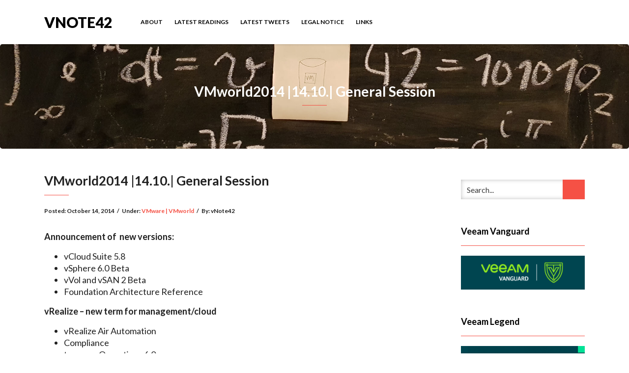

--- FILE ---
content_type: application/javascript
request_url: https://vnote42.net/wp-content/uploads/hummingbird-assets/af82b44bb7b5a179a19a944a3f29ee5b.js
body_size: 161
content:
/**handles:wp-quicklatex-frontend**/
jQuery(document).ready(function(t){var e="[data-uri]%3D",a=document.createElement("img");a.setAttribute("src",e),a.addEventListener("load",function(){t("img.quicklatex-auto-format").attr("src",function(){return t(this).attr("src").replace(".png",".svg")})},!0)});